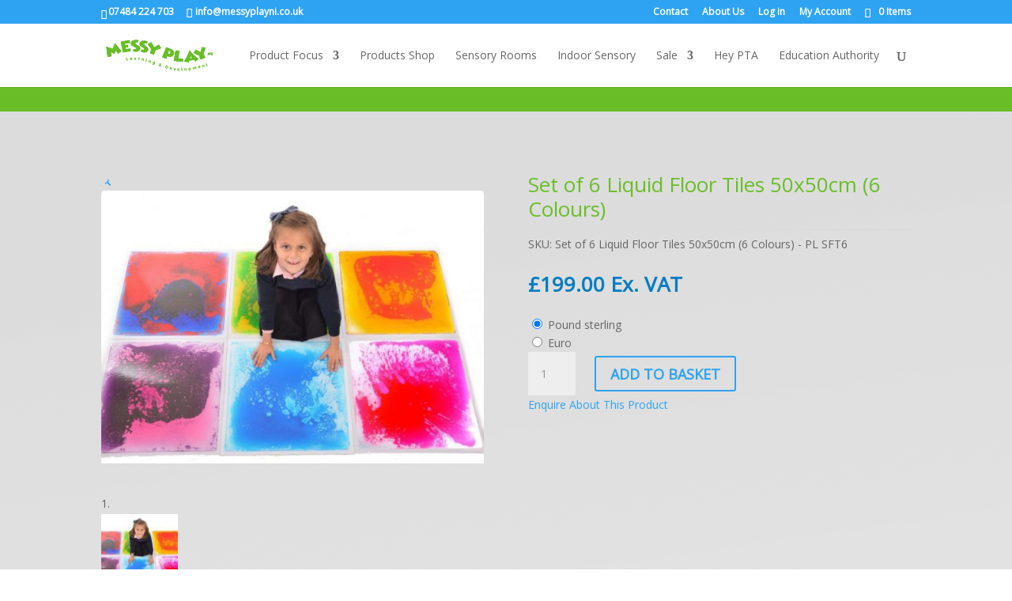

--- FILE ---
content_type: application/x-javascript
request_url: https://messyplayni.co.uk/wp-content/plugins/klarna-payments-for-woocommerce/assets/js/klarna-interoperability-token.js?ver=4.6.1
body_size: 525
content:
"use strict"
const { KlarnaSDK } = await import("@klarna/websdk_v2");
const $ = jQuery;
let configData = {};

const params = document.getElementById(
	'wp-script-module-data-@klarna/interoperability_token'
);

if (params?.textContent) {
	try { configData = JSON.parse(params.textContent); } catch { }
}

const kp_interoperability_token = {
	params: null,
	Klarna: null,

	init: async function () {
		this.params = configData;
		this.updateGlobalToken( this.params.token )
		this.updateGlobalData( this.params.data )
		this.Klarna = await KlarnaSDK({
			clientId: this.params.client_id
		});
		this.bindKlarnaEvents();

		// Set the klarna object to the window for other scripts to use as well.
		$('body').trigger({ type: 'klarna_wc_sdk_loaded', Klarna: kp_interoperability_token.Klarna });

		// Check if we should send shopping data to Klarna.
		if ( true === kp_interoperability_token.params.send_data ) {
			// Update the session data when cart or checkout is updated.
			$( document.body ).on( "updated_cart_totals added_to_cart removed_from_cart updated_checkout wc-blocks_added_to_cart wc-blocks_removed_from_cart", kp_interoperability_token.updateSessionData );
		}
	},

	bindKlarnaEvents: async function () {
		kp_interoperability_token.Klarna.Interoperability.on( "tokenupdate", kp_interoperability_token.updateSessionToken )

		// If we did not get a token from Klarna yet, trigger the token request.
		if ( undefined === window.klarna_interoperability_token ) {
			const result = await kp_interoperability_token.Klarna.Interoperability.token()
			kp_interoperability_token.updateSessionToken( { interoperabilityToken: result } )
		}
	},

	updateGlobalToken: function ( token ) {
		// If the token is not set, return.
		if ( ! token || token === "" ) {
			return
		}

		window.klarna_interoperability_token = token
	},

	updateGlobalData: async function ( data ) {
		// If the data is not set, return.
		if ( ! data || data === "" ) {
			return
		}

		window.klarna_interoperability_data = data
	},

	updateSessionToken: async function ( token ) {
		const interoperabilityToken = token.interoperabilityToken
		const { token_url, token_nonce } = kp_interoperability_token.params.ajax
		await $.ajax( {
			url: token_url,
			type: "POST",
			data: {
				token: interoperabilityToken,
				nonce: token_nonce,
			},
			async: true,
			success: function ( response ) {
				kp_interoperability_token.updateGlobalToken( interoperabilityToken )
				// Check if we should send shopping data to Klarna.
				if ( true === kp_interoperability_token.params.send_data ) {
					kp_interoperability_token.updateSessionData()
				}
			},
			error: function ( error ) {
				console.error( "Error updating Interoperability Token:", error )
			},
		} )
	},

	updateSessionData: async function () {
		const { data_url, data_nonce } = kp_interoperability_token.params.ajax
		await $.ajax( {
			url: data_url,
			type: "POST",
			data: {
				nonce: data_nonce,
			},
			async: true,
			success: function ( response ) {
				const updatedData = response.data
				kp_interoperability_token.updateGlobalData( updatedData )

			},
			error: function ( error ) {
				console.error( "Error updating Interoperability data:", error )
			},
		} )
	},
}

kp_interoperability_token.init();
export const klarna_interoperability = kp_interoperability_token;


--- FILE ---
content_type: application/x-javascript
request_url: https://messyplayni.co.uk/wp-content/themes/template-child-theme/js/functions.js?ver=6.9
body_size: -128
content:
(function($){ 
 
    console.log("child theme functions js loaded!");



    /* ==================== */
    /* Main Slider          */
    /* ==================== */

    $(".fp-frontpage-slideshow").bxSlider({
      "auto" : false,
      "mode" : "fade"
    });


    /* ==================== */
    /* General Query Form   */
    /* ==================== */

    if ( $( "#field_generalqueryproduct" ).length ) {

    	var url = window.location.href.slice(window.location.href.indexOf('?') + 1).split('&'); 
    	for (var i = 0; i < url.length; i++) {  
            var urlparam = url[i].split('=');  
            var query_param = urlparam[0];                   

            if(query_param == "product_name"){           
            	var query_value = urlparam[1].replace(/%20/g, " "); 	
            	$("#field_generalqueryproduct").val(query_value);
            }     
        }     	
    }




    



 
})(jQuery);
